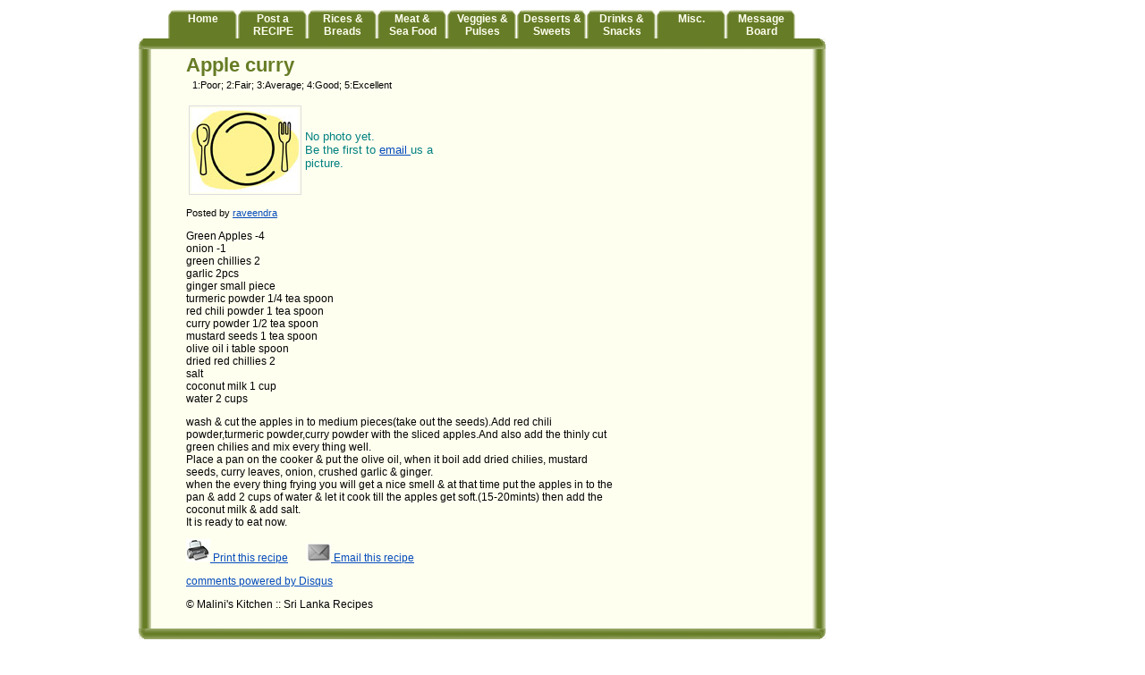

--- FILE ---
content_type: text/html
request_url: https://infolanka.com/recipes/mess3/116.html
body_size: 2570
content:
<!DOCTYPE html PUBLIC "-//W3C//DTD XHTML 1.0 Strict//EN"
	"http://www.w3.org/TR/xhtml1/DTD/xhtml1-strict.dtd">

<html xmlns="http://www.w3.org/1999/xhtml" xml:lang="en" lang="en">
<head>
	<meta http-equiv="Content-Type" content="text/html; charset=utf-8"/>
<META NAME="Classification" CONTENT="Recipe book">
<META NAME="Description" CONTENT="Malini's Kitchen - Collection of Sri lankan recipes. You can post your favorite recipe.">
<META NAME="KeyWords" CONTENT="food, recipes, sri lanka, vegetarian, asia, spicy, cooking, infolanka">
<STYLE TYPE="text/css">
.head {font-family:Arial,Helvetica,Verdana; font-size:22px; font-weight:bold; color:#667C26;}
.body { font-family:'Trebuchet MS',Verdana,Arial,Sans-serif; font-size:9pt;}
.top { font-family:Verdana, Arial, Helvetica, sans-serif; font-size:8pt;}
</STYLE>
	<link rel="stylesheet" href="../style.css" type="text/css" charset="utf-8" />
	<title>Apple curry : Sri Lanka Recipes : Malini's Kitchen</TITLE>	
<script type='text/javascript' src='http://partner.googleadservices.com/gampad/google_service.js'>
</script>
<script type='text/javascript'>
GS_googleAddAdSenseService("ca-pub-1269685570776170");
GS_googleEnableAllServices();
</script>
<script type='text/javascript'>
GA_googleAddSlot("ca-pub-1269685570776170", "160x600");
</script>
<script type='text/javascript'>
GA_googleFetchAds();
</script>
</head>
<body><script type="text/javascript"><!--
google_ad_client = "pub-1269685570776170";
/* 728x90, created 7/28/11 */
google_ad_slot = "0765967763";
google_ad_width = 728;
google_ad_height = 90;
//-->
</script>
<script type="text/javascript"
src="http://pagead2.googlesyndication.com/pagead/show_ads.js">
</script>
<div id="wrapper">
	<div id="nav">
		<a href="../index.html">Home</a>
		<a href="../post.html">Post a<br>RECIPE</a>
		<a href="../index1.html">Rices &<br>Breads</a>
		<a href="../index2.html">Meat &<br>Sea Food</a>
		<a href="../index3.html">Veggies &<br>Pulses</a>
		<a href="../index4.html">Desserts &<br>Sweets</a>
		<a href="../index5.html">Drinks &<br>Snacks</a>
		<a href="../index6.html">Misc.</a>
		<a href="../phpBB/index.php">Message<br>Board</a>
	</div>
	<div id="body1">

<div id="body-top">
			<div id="body1-bot">

<table width=770><tr><td width=480 valign=top halign=right>
<br>
<font class="head">Apple curry </font><br><font class="top">
<table><tr><td>
<div class="js-kit-rating" view="split"></div> 
<script src="http://js-kit.com/ratings.js"></script></td><td>1:Poor; 2:Fair; 3:Average; 4:Good; 5:Excellent</td></tr></table> <P>
<TABLE  WIDTH="60%">
  <TR>
    <TD>
    <IMG SRC="no_image.jpg" STYLE="padding:2px;border:1px solid #ddd;" ALIGN="center"><DIV CLASS="imgText"></DIV></td>
  <td halign=center> <FONT SIZE="-1" COLOR="#008080">No photo yet. <BR>
  Be the first to <A HREF="mailto:malini123@infolanka.com">email </A> us a picture.
</FONT>    </TD>
  </TR>
</TABLE>
</P>
 
Posted by <a href="mailto:raveendrae@gmail.com ">raveendra </a>
<p></font><font class="body">
Green Apples -4<br>onion -1<br>green chillies 2<br>garlic 2pcs<br>ginger small piece<br>turmeric powder 1/4 tea spoon<br>red chili powder 1 tea spoon<br>curry powder 1/2 tea spoon<br>mustard seeds 1 tea spoon<br>olive oil i table spoon<br>dried red chillies 2<br>salt <br>coconut milk 1 cup<br>water 2 cups<p>wash & cut the apples in to medium pieces(take out the seeds).Add red chili powder,turmeric powder,curry powder with the sliced apples.And also add the thinly cut green chilies and mix every thing well.<br>Place a pan on the cooker & put the olive oil, when it boil add dried chilies, mustard seeds, curry leaves, onion, crushed garlic & ginger.<br>when the every thing frying you will get a nice smell & at that time put the apples in to the pan & add 2 cups of water & let it cook till the apples get soft.(15-20mints) then add the coconut milk & add salt.<br>It is ready to eat now.
<br>
<P><a href="p116.html" target="_blank"><img src="print_icon.jpg" border=0> Print this recipe</a> &nbsp; &nbsp; &nbsp; <a href="/cgi-bin/email_recipe.cgi"><img src="email_icon.jpg" border=0> Email this recipe</a>
       <p> <div id="disqus_thread"></div>
        <script type="text/javascript">
        /* * * CONFIGURATION VARIABLES: EDIT BEFORE PASTING INTO YOUR WEBPAGE * * */
        var disqus_shortname = 'infolanka'; // required: replace example with your forum shortname

        /* * * DON'T EDIT BELOW THIS LINE * * */
        (function() {
            var dsq = document.createElement('script'); dsq.type = 'text/javascript'; dsq.async = true;
            dsq.src = 'http://' + disqus_shortname + '.disqus.com/embed.js';
            (document.getElementsByTagName('head')[0] || document.getElementsByTagName('body')[0]).appendChild(dsq);
        })();
        </script>
        <noscript>Please enable JavaScript to view the <a href="http://disqus.com/?ref_noscript">comments powered by Disqus.</a></noscript>
        <a href="http://disqus.com" class="dsq-brlink">comments powered by <span class="logo-disqus">Disqus</span></a>
         
<p> &#169; Malini's Kitchen :: Sri Lanka Recipes </p>
</td>
<td width=40>
<td valign=top><p>
<script type="text/javascript"><!--
google_ad_client = "pub-1269685570776170";
/* 160x600, created 11/7/08 */
google_ad_slot = "5879743866";
google_ad_width = 160;
google_ad_height = 600;
//-->
</script>
<script type="text/javascript"
src="http://pagead2.googlesyndication.com/pagead/show_ads.js">
</script>
<br>
<!-- 160x600 -->
<script type='text/javascript'>
GA_googleFillSlot("160x600");
</script>

</td></tr></table>

</div>
</div></div>
<p>
<script type="text/javascript"><!--
google_ad_client = "pub-1269685570776170";
/* 728x90, created 7/28/11 */
google_ad_slot = "0765967763";
google_ad_width = 728;
google_ad_height = 90;
//-->
</script>
<script type="text/javascript"
src="http://pagead2.googlesyndication.com/pagead/show_ads.js">
</script>
 <center>  <p>  
<a href="http://www.infolanka.com" target="_top"><img src="http://www.infolanka.com/main/back2.gif" border=0 alt="Back to InfoLanka"></a>   
</div></body></html>
